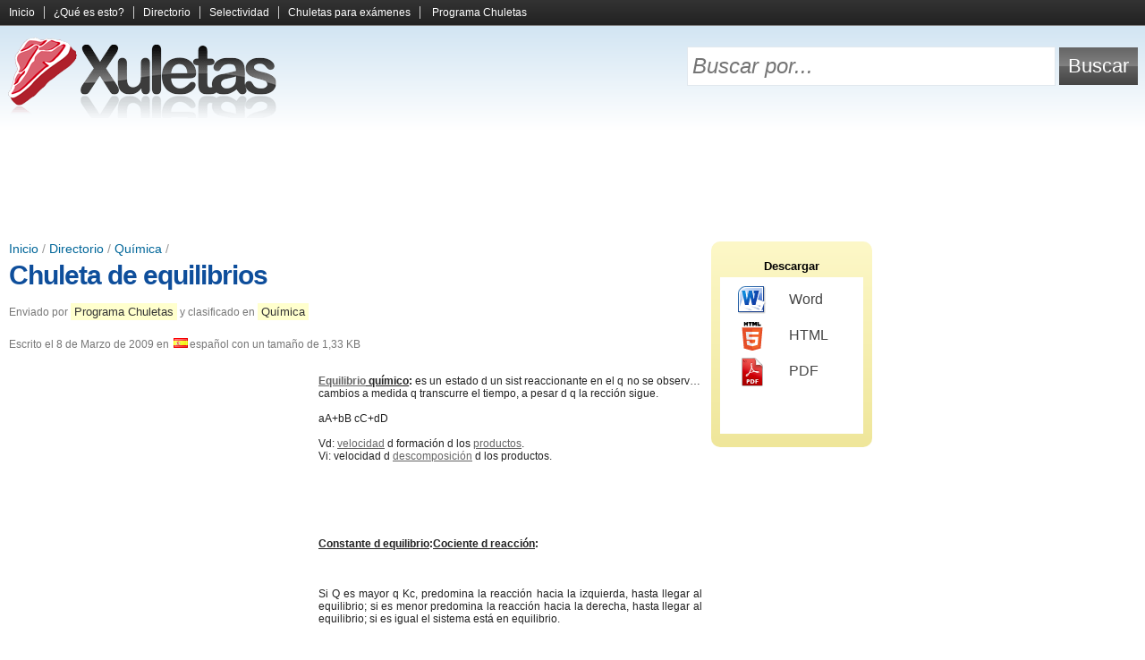

--- FILE ---
content_type: text/html; charset=utf-8
request_url: https://www.google.com/recaptcha/api2/aframe
body_size: 265
content:
<!DOCTYPE HTML><html><head><meta http-equiv="content-type" content="text/html; charset=UTF-8"></head><body><script nonce="iawpskcqXFhHRqxiAb4gLg">/** Anti-fraud and anti-abuse applications only. See google.com/recaptcha */ try{var clients={'sodar':'https://pagead2.googlesyndication.com/pagead/sodar?'};window.addEventListener("message",function(a){try{if(a.source===window.parent){var b=JSON.parse(a.data);var c=clients[b['id']];if(c){var d=document.createElement('img');d.src=c+b['params']+'&rc='+(localStorage.getItem("rc::a")?sessionStorage.getItem("rc::b"):"");window.document.body.appendChild(d);sessionStorage.setItem("rc::e",parseInt(sessionStorage.getItem("rc::e")||0)+1);localStorage.setItem("rc::h",'1769313646693');}}}catch(b){}});window.parent.postMessage("_grecaptcha_ready", "*");}catch(b){}</script></body></html>